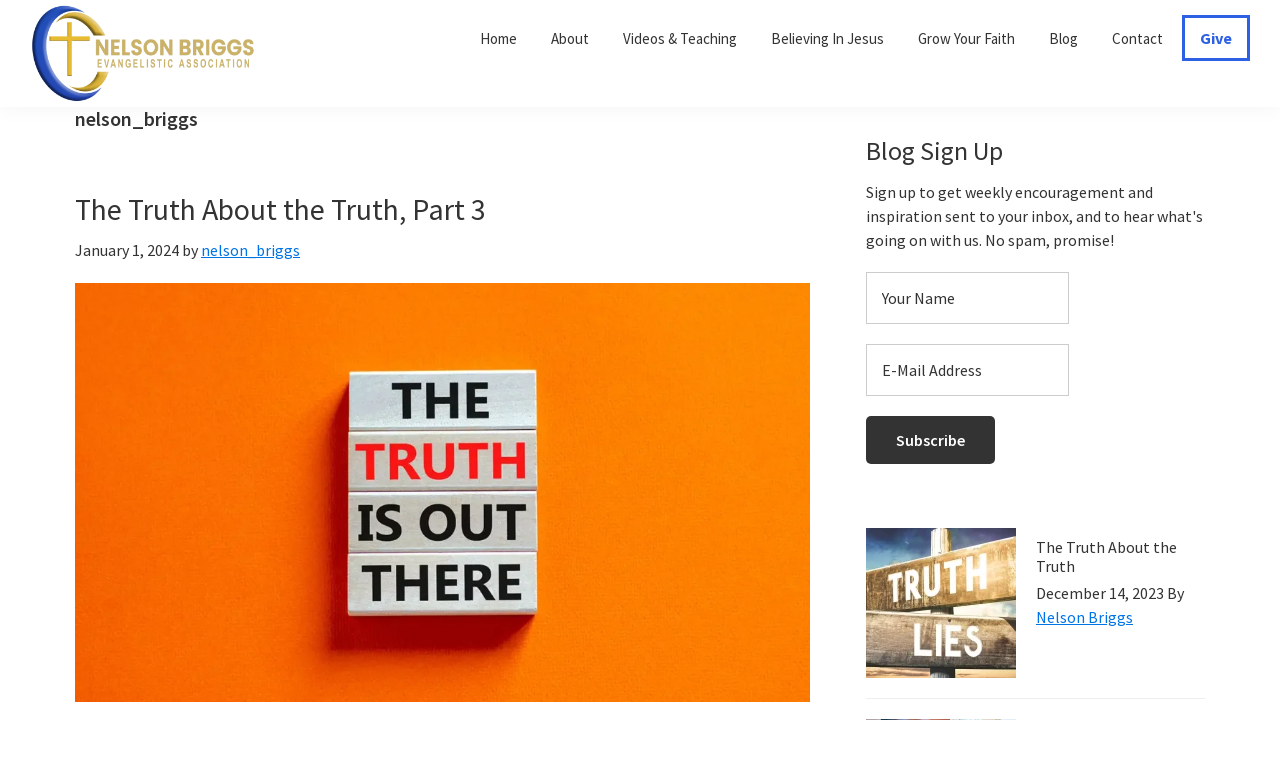

--- FILE ---
content_type: text/html; charset=UTF-8
request_url: https://nelsonbriggs.com/author/nelson_briggs/
body_size: 16856
content:
<!DOCTYPE html>
<html lang="en-US">
<head >
<meta charset="UTF-8" />
<meta name="viewport" content="width=device-width, initial-scale=1" />
<meta name='robots' content='index, follow, max-image-preview:large, max-snippet:-1, max-video-preview:-1' />
	<style>img:is([sizes="auto" i], [sizes^="auto," i]) { contain-intrinsic-size: 3000px 1500px }</style>
	
	<!-- This site is optimized with the Yoast SEO Premium plugin v26.7 (Yoast SEO v26.8) - https://yoast.com/product/yoast-seo-premium-wordpress/ -->
	<title>nelson_briggs, Author at Nelson Briggs Evangelistic Association</title>
	<link rel="canonical" href="https://nelsonbriggs.com/author/nelson_briggs/" />
	<meta property="og:locale" content="en_US" />
	<meta property="og:type" content="profile" />
	<meta property="og:title" content="nelson_briggs" />
	<meta property="og:url" content="https://nelsonbriggs.com/author/nelson_briggs/" />
	<meta property="og:site_name" content="Nelson Briggs Evangelistic Association" />
	<meta property="og:image" content="https://secure.gravatar.com/avatar/64be374913841e80d6fe0c8df96ab3a42d8215242a8aeecbfc9e89e29df7bc3a?s=500&d=mm&r=g" />
	<meta name="twitter:card" content="summary_large_image" />
	<meta name="twitter:site" content="@nelsonbriggsnow" />
	<script type="application/ld+json" class="yoast-schema-graph">{"@context":"https://schema.org","@graph":[{"@type":"ProfilePage","@id":"https://nelsonbriggs.com/author/nelson_briggs/","url":"https://nelsonbriggs.com/author/nelson_briggs/","name":"nelson_briggs, Author at Nelson Briggs Evangelistic Association","isPartOf":{"@id":"https://nelsonbriggs.com/#website"},"primaryImageOfPage":{"@id":"https://nelsonbriggs.com/author/nelson_briggs/#primaryimage"},"image":{"@id":"https://nelsonbriggs.com/author/nelson_briggs/#primaryimage"},"thumbnailUrl":"https://nelsonbriggs.com/wp-content/uploads/2024/01/nelson-briggs-ministries-the-truth-about-the-truth-part-3.webp","breadcrumb":{"@id":"https://nelsonbriggs.com/author/nelson_briggs/#breadcrumb"},"inLanguage":"en-US","potentialAction":[{"@type":"ReadAction","target":["https://nelsonbriggs.com/author/nelson_briggs/"]}]},{"@type":"ImageObject","inLanguage":"en-US","@id":"https://nelsonbriggs.com/author/nelson_briggs/#primaryimage","url":"https://nelsonbriggs.com/wp-content/uploads/2024/01/nelson-briggs-ministries-the-truth-about-the-truth-part-3.webp","contentUrl":"https://nelsonbriggs.com/wp-content/uploads/2024/01/nelson-briggs-ministries-the-truth-about-the-truth-part-3.webp","width":1400,"height":800,"caption":"Nelson Briggs Ministries Blog Post, talking about how the truth will set you free, at nelsonbriggs.com/the-truth-about-the-truth-part-3"},{"@type":"BreadcrumbList","@id":"https://nelsonbriggs.com/author/nelson_briggs/#breadcrumb","itemListElement":[{"@type":"ListItem","position":1,"name":"Home","item":"https://nelsonbriggs.com/"},{"@type":"ListItem","position":2,"name":"Archives for nelson_briggs"}]},{"@type":"WebSite","@id":"https://nelsonbriggs.com/#website","url":"https://nelsonbriggs.com/","name":"Nelson Briggs Evangelistic Association","description":"Lives Transformed by Jesus Christ","publisher":{"@id":"https://nelsonbriggs.com/#organization"},"potentialAction":[{"@type":"SearchAction","target":{"@type":"EntryPoint","urlTemplate":"https://nelsonbriggs.com/?s={search_term_string}"},"query-input":{"@type":"PropertyValueSpecification","valueRequired":true,"valueName":"search_term_string"}}],"inLanguage":"en-US"},{"@type":"Organization","@id":"https://nelsonbriggs.com/#organization","name":"Nelson Briggs Evangelistic Association","url":"https://nelsonbriggs.com/","logo":{"@type":"ImageObject","inLanguage":"en-US","@id":"https://nelsonbriggs.com/#/schema/logo/image/","url":"https://nelsonbriggs.com/wp-content/uploads/2024/08/Nelson-Briggs-Evangelistic-Association-scaled.webp","contentUrl":"https://nelsonbriggs.com/wp-content/uploads/2024/08/Nelson-Briggs-Evangelistic-Association-scaled.webp","width":2560,"height":1102,"caption":"Nelson Briggs Evangelistic Association"},"image":{"@id":"https://nelsonbriggs.com/#/schema/logo/image/"},"sameAs":["https://www.facebook.com/NelsonBriggsMinistries/","https://x.com/nelsonbriggsnow","https://www.youtube.com/user/nelsonbriggs"]},{"@type":"Person","@id":"https://nelsonbriggs.com/#/schema/person/f44caa9a822440974053ed346a595dcc","name":"nelson_briggs","mainEntityOfPage":{"@id":"https://nelsonbriggs.com/author/nelson_briggs/"}}]}</script>
	<!-- / Yoast SEO Premium plugin. -->


<link rel='dns-prefetch' href='//fonts.googleapis.com' />
<link href='https://fonts.gstatic.com' crossorigin rel='preconnect' />
<link rel="alternate" type="application/rss+xml" title="Nelson Briggs Evangelistic Association &raquo; Feed" href="https://nelsonbriggs.com/feed/" />
<link rel="alternate" type="application/rss+xml" title="Nelson Briggs Evangelistic Association &raquo; Comments Feed" href="https://nelsonbriggs.com/comments/feed/" />
<link rel="alternate" type="application/rss+xml" title="Nelson Briggs Evangelistic Association &raquo; Posts by nelson_briggs Feed" href="https://nelsonbriggs.com/author/nelson_briggs/feed/" />
<script>
window._wpemojiSettings = {"baseUrl":"https:\/\/s.w.org\/images\/core\/emoji\/16.0.1\/72x72\/","ext":".png","svgUrl":"https:\/\/s.w.org\/images\/core\/emoji\/16.0.1\/svg\/","svgExt":".svg","source":{"concatemoji":"https:\/\/nelsonbriggs.com\/wp-includes\/js\/wp-emoji-release.min.js?ver=6.8.3"}};
/*! This file is auto-generated */
!function(s,n){var o,i,e;function c(e){try{var t={supportTests:e,timestamp:(new Date).valueOf()};sessionStorage.setItem(o,JSON.stringify(t))}catch(e){}}function p(e,t,n){e.clearRect(0,0,e.canvas.width,e.canvas.height),e.fillText(t,0,0);var t=new Uint32Array(e.getImageData(0,0,e.canvas.width,e.canvas.height).data),a=(e.clearRect(0,0,e.canvas.width,e.canvas.height),e.fillText(n,0,0),new Uint32Array(e.getImageData(0,0,e.canvas.width,e.canvas.height).data));return t.every(function(e,t){return e===a[t]})}function u(e,t){e.clearRect(0,0,e.canvas.width,e.canvas.height),e.fillText(t,0,0);for(var n=e.getImageData(16,16,1,1),a=0;a<n.data.length;a++)if(0!==n.data[a])return!1;return!0}function f(e,t,n,a){switch(t){case"flag":return n(e,"\ud83c\udff3\ufe0f\u200d\u26a7\ufe0f","\ud83c\udff3\ufe0f\u200b\u26a7\ufe0f")?!1:!n(e,"\ud83c\udde8\ud83c\uddf6","\ud83c\udde8\u200b\ud83c\uddf6")&&!n(e,"\ud83c\udff4\udb40\udc67\udb40\udc62\udb40\udc65\udb40\udc6e\udb40\udc67\udb40\udc7f","\ud83c\udff4\u200b\udb40\udc67\u200b\udb40\udc62\u200b\udb40\udc65\u200b\udb40\udc6e\u200b\udb40\udc67\u200b\udb40\udc7f");case"emoji":return!a(e,"\ud83e\udedf")}return!1}function g(e,t,n,a){var r="undefined"!=typeof WorkerGlobalScope&&self instanceof WorkerGlobalScope?new OffscreenCanvas(300,150):s.createElement("canvas"),o=r.getContext("2d",{willReadFrequently:!0}),i=(o.textBaseline="top",o.font="600 32px Arial",{});return e.forEach(function(e){i[e]=t(o,e,n,a)}),i}function t(e){var t=s.createElement("script");t.src=e,t.defer=!0,s.head.appendChild(t)}"undefined"!=typeof Promise&&(o="wpEmojiSettingsSupports",i=["flag","emoji"],n.supports={everything:!0,everythingExceptFlag:!0},e=new Promise(function(e){s.addEventListener("DOMContentLoaded",e,{once:!0})}),new Promise(function(t){var n=function(){try{var e=JSON.parse(sessionStorage.getItem(o));if("object"==typeof e&&"number"==typeof e.timestamp&&(new Date).valueOf()<e.timestamp+604800&&"object"==typeof e.supportTests)return e.supportTests}catch(e){}return null}();if(!n){if("undefined"!=typeof Worker&&"undefined"!=typeof OffscreenCanvas&&"undefined"!=typeof URL&&URL.createObjectURL&&"undefined"!=typeof Blob)try{var e="postMessage("+g.toString()+"("+[JSON.stringify(i),f.toString(),p.toString(),u.toString()].join(",")+"));",a=new Blob([e],{type:"text/javascript"}),r=new Worker(URL.createObjectURL(a),{name:"wpTestEmojiSupports"});return void(r.onmessage=function(e){c(n=e.data),r.terminate(),t(n)})}catch(e){}c(n=g(i,f,p,u))}t(n)}).then(function(e){for(var t in e)n.supports[t]=e[t],n.supports.everything=n.supports.everything&&n.supports[t],"flag"!==t&&(n.supports.everythingExceptFlag=n.supports.everythingExceptFlag&&n.supports[t]);n.supports.everythingExceptFlag=n.supports.everythingExceptFlag&&!n.supports.flag,n.DOMReady=!1,n.readyCallback=function(){n.DOMReady=!0}}).then(function(){return e}).then(function(){var e;n.supports.everything||(n.readyCallback(),(e=n.source||{}).concatemoji?t(e.concatemoji):e.wpemoji&&e.twemoji&&(t(e.twemoji),t(e.wpemoji)))}))}((window,document),window._wpemojiSettings);
</script>
<link rel='stylesheet' id='genesis-blocks-style-css-css' href='https://nelsonbriggs.com/wp-content/plugins/genesis-page-builder/vendor/genesis/blocks/dist/style-blocks.build.css?ver=1684517591' media='all' />
<link rel='stylesheet' id='genesis-sample-css' href='https://nelsonbriggs.com/wp-content/themes/genesis-sample/style.css?ver=3.4.2' media='all' />
<style id='genesis-sample-inline-css'>

		.wp-custom-logo .site-container .custom-logo-link {
			aspect-ratio: 225/96.85546875;
		}
		
		.wp-custom-logo .site-container .title-area {
			max-width: 225px;
		}
		
</style>
<style id='wp-emoji-styles-inline-css'>

	img.wp-smiley, img.emoji {
		display: inline !important;
		border: none !important;
		box-shadow: none !important;
		height: 1em !important;
		width: 1em !important;
		margin: 0 0.07em !important;
		vertical-align: -0.1em !important;
		background: none !important;
		padding: 0 !important;
	}
</style>
<link rel='stylesheet' id='wp-block-library-css' href='https://nelsonbriggs.com/wp-includes/css/dist/block-library/style.min.css?ver=6.8.3' media='all' />
<style id='classic-theme-styles-inline-css'>
/*! This file is auto-generated */
.wp-block-button__link{color:#fff;background-color:#32373c;border-radius:9999px;box-shadow:none;text-decoration:none;padding:calc(.667em + 2px) calc(1.333em + 2px);font-size:1.125em}.wp-block-file__button{background:#32373c;color:#fff;text-decoration:none}
</style>
<style id='global-styles-inline-css'>
:root{--wp--preset--aspect-ratio--square: 1;--wp--preset--aspect-ratio--4-3: 4/3;--wp--preset--aspect-ratio--3-4: 3/4;--wp--preset--aspect-ratio--3-2: 3/2;--wp--preset--aspect-ratio--2-3: 2/3;--wp--preset--aspect-ratio--16-9: 16/9;--wp--preset--aspect-ratio--9-16: 9/16;--wp--preset--color--black: #000000;--wp--preset--color--cyan-bluish-gray: #abb8c3;--wp--preset--color--white: #ffffff;--wp--preset--color--pale-pink: #f78da7;--wp--preset--color--vivid-red: #cf2e2e;--wp--preset--color--luminous-vivid-orange: #ff6900;--wp--preset--color--luminous-vivid-amber: #fcb900;--wp--preset--color--light-green-cyan: #7bdcb5;--wp--preset--color--vivid-green-cyan: #00d084;--wp--preset--color--pale-cyan-blue: #8ed1fc;--wp--preset--color--vivid-cyan-blue: #0693e3;--wp--preset--color--vivid-purple: #9b51e0;--wp--preset--color--theme-primary: #0073e5;--wp--preset--color--theme-secondary: #0073e5;--wp--preset--gradient--vivid-cyan-blue-to-vivid-purple: linear-gradient(135deg,rgba(6,147,227,1) 0%,rgb(155,81,224) 100%);--wp--preset--gradient--light-green-cyan-to-vivid-green-cyan: linear-gradient(135deg,rgb(122,220,180) 0%,rgb(0,208,130) 100%);--wp--preset--gradient--luminous-vivid-amber-to-luminous-vivid-orange: linear-gradient(135deg,rgba(252,185,0,1) 0%,rgba(255,105,0,1) 100%);--wp--preset--gradient--luminous-vivid-orange-to-vivid-red: linear-gradient(135deg,rgba(255,105,0,1) 0%,rgb(207,46,46) 100%);--wp--preset--gradient--very-light-gray-to-cyan-bluish-gray: linear-gradient(135deg,rgb(238,238,238) 0%,rgb(169,184,195) 100%);--wp--preset--gradient--cool-to-warm-spectrum: linear-gradient(135deg,rgb(74,234,220) 0%,rgb(151,120,209) 20%,rgb(207,42,186) 40%,rgb(238,44,130) 60%,rgb(251,105,98) 80%,rgb(254,248,76) 100%);--wp--preset--gradient--blush-light-purple: linear-gradient(135deg,rgb(255,206,236) 0%,rgb(152,150,240) 100%);--wp--preset--gradient--blush-bordeaux: linear-gradient(135deg,rgb(254,205,165) 0%,rgb(254,45,45) 50%,rgb(107,0,62) 100%);--wp--preset--gradient--luminous-dusk: linear-gradient(135deg,rgb(255,203,112) 0%,rgb(199,81,192) 50%,rgb(65,88,208) 100%);--wp--preset--gradient--pale-ocean: linear-gradient(135deg,rgb(255,245,203) 0%,rgb(182,227,212) 50%,rgb(51,167,181) 100%);--wp--preset--gradient--electric-grass: linear-gradient(135deg,rgb(202,248,128) 0%,rgb(113,206,126) 100%);--wp--preset--gradient--midnight: linear-gradient(135deg,rgb(2,3,129) 0%,rgb(40,116,252) 100%);--wp--preset--font-size--small: 12px;--wp--preset--font-size--medium: 20px;--wp--preset--font-size--large: 20px;--wp--preset--font-size--x-large: 42px;--wp--preset--font-size--normal: 18px;--wp--preset--font-size--larger: 24px;--wp--preset--spacing--20: 0.44rem;--wp--preset--spacing--30: 0.67rem;--wp--preset--spacing--40: 1rem;--wp--preset--spacing--50: 1.5rem;--wp--preset--spacing--60: 2.25rem;--wp--preset--spacing--70: 3.38rem;--wp--preset--spacing--80: 5.06rem;--wp--preset--shadow--natural: 6px 6px 9px rgba(0, 0, 0, 0.2);--wp--preset--shadow--deep: 12px 12px 50px rgba(0, 0, 0, 0.4);--wp--preset--shadow--sharp: 6px 6px 0px rgba(0, 0, 0, 0.2);--wp--preset--shadow--outlined: 6px 6px 0px -3px rgba(255, 255, 255, 1), 6px 6px rgba(0, 0, 0, 1);--wp--preset--shadow--crisp: 6px 6px 0px rgba(0, 0, 0, 1);}:where(.is-layout-flex){gap: 0.5em;}:where(.is-layout-grid){gap: 0.5em;}body .is-layout-flex{display: flex;}.is-layout-flex{flex-wrap: wrap;align-items: center;}.is-layout-flex > :is(*, div){margin: 0;}body .is-layout-grid{display: grid;}.is-layout-grid > :is(*, div){margin: 0;}:where(.wp-block-columns.is-layout-flex){gap: 2em;}:where(.wp-block-columns.is-layout-grid){gap: 2em;}:where(.wp-block-post-template.is-layout-flex){gap: 1.25em;}:where(.wp-block-post-template.is-layout-grid){gap: 1.25em;}.has-black-color{color: var(--wp--preset--color--black) !important;}.has-cyan-bluish-gray-color{color: var(--wp--preset--color--cyan-bluish-gray) !important;}.has-white-color{color: var(--wp--preset--color--white) !important;}.has-pale-pink-color{color: var(--wp--preset--color--pale-pink) !important;}.has-vivid-red-color{color: var(--wp--preset--color--vivid-red) !important;}.has-luminous-vivid-orange-color{color: var(--wp--preset--color--luminous-vivid-orange) !important;}.has-luminous-vivid-amber-color{color: var(--wp--preset--color--luminous-vivid-amber) !important;}.has-light-green-cyan-color{color: var(--wp--preset--color--light-green-cyan) !important;}.has-vivid-green-cyan-color{color: var(--wp--preset--color--vivid-green-cyan) !important;}.has-pale-cyan-blue-color{color: var(--wp--preset--color--pale-cyan-blue) !important;}.has-vivid-cyan-blue-color{color: var(--wp--preset--color--vivid-cyan-blue) !important;}.has-vivid-purple-color{color: var(--wp--preset--color--vivid-purple) !important;}.has-black-background-color{background-color: var(--wp--preset--color--black) !important;}.has-cyan-bluish-gray-background-color{background-color: var(--wp--preset--color--cyan-bluish-gray) !important;}.has-white-background-color{background-color: var(--wp--preset--color--white) !important;}.has-pale-pink-background-color{background-color: var(--wp--preset--color--pale-pink) !important;}.has-vivid-red-background-color{background-color: var(--wp--preset--color--vivid-red) !important;}.has-luminous-vivid-orange-background-color{background-color: var(--wp--preset--color--luminous-vivid-orange) !important;}.has-luminous-vivid-amber-background-color{background-color: var(--wp--preset--color--luminous-vivid-amber) !important;}.has-light-green-cyan-background-color{background-color: var(--wp--preset--color--light-green-cyan) !important;}.has-vivid-green-cyan-background-color{background-color: var(--wp--preset--color--vivid-green-cyan) !important;}.has-pale-cyan-blue-background-color{background-color: var(--wp--preset--color--pale-cyan-blue) !important;}.has-vivid-cyan-blue-background-color{background-color: var(--wp--preset--color--vivid-cyan-blue) !important;}.has-vivid-purple-background-color{background-color: var(--wp--preset--color--vivid-purple) !important;}.has-black-border-color{border-color: var(--wp--preset--color--black) !important;}.has-cyan-bluish-gray-border-color{border-color: var(--wp--preset--color--cyan-bluish-gray) !important;}.has-white-border-color{border-color: var(--wp--preset--color--white) !important;}.has-pale-pink-border-color{border-color: var(--wp--preset--color--pale-pink) !important;}.has-vivid-red-border-color{border-color: var(--wp--preset--color--vivid-red) !important;}.has-luminous-vivid-orange-border-color{border-color: var(--wp--preset--color--luminous-vivid-orange) !important;}.has-luminous-vivid-amber-border-color{border-color: var(--wp--preset--color--luminous-vivid-amber) !important;}.has-light-green-cyan-border-color{border-color: var(--wp--preset--color--light-green-cyan) !important;}.has-vivid-green-cyan-border-color{border-color: var(--wp--preset--color--vivid-green-cyan) !important;}.has-pale-cyan-blue-border-color{border-color: var(--wp--preset--color--pale-cyan-blue) !important;}.has-vivid-cyan-blue-border-color{border-color: var(--wp--preset--color--vivid-cyan-blue) !important;}.has-vivid-purple-border-color{border-color: var(--wp--preset--color--vivid-purple) !important;}.has-vivid-cyan-blue-to-vivid-purple-gradient-background{background: var(--wp--preset--gradient--vivid-cyan-blue-to-vivid-purple) !important;}.has-light-green-cyan-to-vivid-green-cyan-gradient-background{background: var(--wp--preset--gradient--light-green-cyan-to-vivid-green-cyan) !important;}.has-luminous-vivid-amber-to-luminous-vivid-orange-gradient-background{background: var(--wp--preset--gradient--luminous-vivid-amber-to-luminous-vivid-orange) !important;}.has-luminous-vivid-orange-to-vivid-red-gradient-background{background: var(--wp--preset--gradient--luminous-vivid-orange-to-vivid-red) !important;}.has-very-light-gray-to-cyan-bluish-gray-gradient-background{background: var(--wp--preset--gradient--very-light-gray-to-cyan-bluish-gray) !important;}.has-cool-to-warm-spectrum-gradient-background{background: var(--wp--preset--gradient--cool-to-warm-spectrum) !important;}.has-blush-light-purple-gradient-background{background: var(--wp--preset--gradient--blush-light-purple) !important;}.has-blush-bordeaux-gradient-background{background: var(--wp--preset--gradient--blush-bordeaux) !important;}.has-luminous-dusk-gradient-background{background: var(--wp--preset--gradient--luminous-dusk) !important;}.has-pale-ocean-gradient-background{background: var(--wp--preset--gradient--pale-ocean) !important;}.has-electric-grass-gradient-background{background: var(--wp--preset--gradient--electric-grass) !important;}.has-midnight-gradient-background{background: var(--wp--preset--gradient--midnight) !important;}.has-small-font-size{font-size: var(--wp--preset--font-size--small) !important;}.has-medium-font-size{font-size: var(--wp--preset--font-size--medium) !important;}.has-large-font-size{font-size: var(--wp--preset--font-size--large) !important;}.has-x-large-font-size{font-size: var(--wp--preset--font-size--x-large) !important;}
:where(.wp-block-post-template.is-layout-flex){gap: 1.25em;}:where(.wp-block-post-template.is-layout-grid){gap: 1.25em;}
:where(.wp-block-columns.is-layout-flex){gap: 2em;}:where(.wp-block-columns.is-layout-grid){gap: 2em;}
:root :where(.wp-block-pullquote){font-size: 1.5em;line-height: 1.6;}
</style>
<link rel='stylesheet' id='genesis-page-builder-frontend-styles-css' href='https://nelsonbriggs.com/wp-content/plugins/genesis-page-builder/build/style-blocks.css?ver=1684517591' media='all' />
<link rel='stylesheet' id='wp-components-css' href='https://nelsonbriggs.com/wp-includes/css/dist/components/style.min.css?ver=6.8.3' media='all' />
<link rel='stylesheet' id='godaddy-styles-css' href='https://nelsonbriggs.com/wp-content/mu-plugins/vendor/wpex/godaddy-launch/includes/Dependencies/GoDaddy/Styles/build/latest.css?ver=2.0.2' media='all' />
<link rel='stylesheet' id='genesis-sample-fonts-css' href='https://fonts.googleapis.com/css?family=Source+Sans+Pro:400,400i,600,700&#038;display=swap' media='all' />
<link rel='stylesheet' id='dashicons-css' href='https://nelsonbriggs.com/wp-includes/css/dashicons.min.css?ver=6.8.3' media='all' />
<link rel='stylesheet' id='genesis-sample-gutenberg-css' href='https://nelsonbriggs.com/wp-content/themes/genesis-sample/lib/gutenberg/front-end.css?ver=3.4.2' media='all' />
<style id='genesis-sample-gutenberg-inline-css'>
.gb-block-post-grid .gb-post-grid-items h2 a:hover {
	color: #0073e5;
}

.site-container .wp-block-button .wp-block-button__link {
	background-color: #0073e5;
}

.wp-block-button .wp-block-button__link:not(.has-background),
.wp-block-button .wp-block-button__link:not(.has-background):focus,
.wp-block-button .wp-block-button__link:not(.has-background):hover {
	color: #ffffff;
}

.site-container .wp-block-button.is-style-outline .wp-block-button__link {
	color: #0073e5;
}

.site-container .wp-block-button.is-style-outline .wp-block-button__link:focus,
.site-container .wp-block-button.is-style-outline .wp-block-button__link:hover {
	color: #2396ff;
}		.site-container .has-small-font-size {
			font-size: 12px;
		}		.site-container .has-normal-font-size {
			font-size: 18px;
		}		.site-container .has-large-font-size {
			font-size: 20px;
		}		.site-container .has-larger-font-size {
			font-size: 24px;
		}		.site-container .has-theme-primary-color,
		.site-container .wp-block-button .wp-block-button__link.has-theme-primary-color,
		.site-container .wp-block-button.is-style-outline .wp-block-button__link.has-theme-primary-color {
			color: #0073e5;
		}

		.site-container .has-theme-primary-background-color,
		.site-container .wp-block-button .wp-block-button__link.has-theme-primary-background-color,
		.site-container .wp-block-pullquote.is-style-solid-color.has-theme-primary-background-color {
			background-color: #0073e5;
		}		.site-container .has-theme-secondary-color,
		.site-container .wp-block-button .wp-block-button__link.has-theme-secondary-color,
		.site-container .wp-block-button.is-style-outline .wp-block-button__link.has-theme-secondary-color {
			color: #0073e5;
		}

		.site-container .has-theme-secondary-background-color,
		.site-container .wp-block-button .wp-block-button__link.has-theme-secondary-background-color,
		.site-container .wp-block-pullquote.is-style-solid-color.has-theme-secondary-background-color {
			background-color: #0073e5;
		}
</style>
<script src="https://nelsonbriggs.com/wp-includes/js/jquery/jquery.min.js?ver=3.7.1" id="jquery-core-js"></script>
<script src="https://nelsonbriggs.com/wp-includes/js/jquery/jquery-migrate.min.js?ver=3.4.1" id="jquery-migrate-js"></script>
<link rel="https://api.w.org/" href="https://nelsonbriggs.com/wp-json/" /><link rel="alternate" title="JSON" type="application/json" href="https://nelsonbriggs.com/wp-json/wp/v2/users/2" /><link rel="EditURI" type="application/rsd+xml" title="RSD" href="https://nelsonbriggs.com/xmlrpc.php?rsd" />
<meta name="generator" content="WordPress 6.8.3" />
<link rel="pingback" href="https://nelsonbriggs.com/xmlrpc.php" />
<meta name="google-site-verification" content="vjSBe08kXt1QfJCfXH5ZHLIvtZbkJyWW32alpwmVsdI" />
<meta name="msvalidate.01" content="DA1241B50EADA24DC861436F6C4B8D17" /><link rel="icon" href="https://nelsonbriggs.com/wp-content/uploads/2025/07/Nelson-Briggs-Evangelistic-Associaton-75x75.png" sizes="32x32" />
<link rel="icon" href="https://nelsonbriggs.com/wp-content/uploads/2025/07/Nelson-Briggs-Evangelistic-Associaton-300x300.png" sizes="192x192" />
<link rel="apple-touch-icon" href="https://nelsonbriggs.com/wp-content/uploads/2025/07/Nelson-Briggs-Evangelistic-Associaton-300x300.png" />
<meta name="msapplication-TileImage" content="https://nelsonbriggs.com/wp-content/uploads/2025/07/Nelson-Briggs-Evangelistic-Associaton-300x300.png" />
		<style id="wp-custom-css">
			.video-responsive{
    overflow:hidden;
    padding-bottom:56.25%;
    position:relative;
    height:0;
}
.video-responsive iframe{
    left:0;
    top:0;
    height:100%;
    width:100%;
    position:absolute;
}
.site-inner {
    padding: 0px 5px 0;
}

#menu-item-2698 a {
    font-weight: bold;
		font-size: .9em;
		color: #2d60e3;
		text-align: center;
		border-style: solid;
}
		</style>
		</head>
<body class="archive author author-nelson_briggs author-2 wp-custom-logo wp-embed-responsive wp-theme-genesis wp-child-theme-genesis-sample header-full-width content-sidebar genesis-breadcrumbs-hidden genesis-footer-widgets-hidden no-js">	<script>
	//<![CDATA[
	(function(){
		var c = document.body.classList;
		c.remove( 'no-js' );
		c.add( 'js' );
	})();
	//]]>
	</script>
	<div class="site-container"><ul class="genesis-skip-link"><li><a href="#genesis-nav-primary" class="screen-reader-shortcut"> Skip to primary navigation</a></li><li><a href="#genesis-content" class="screen-reader-shortcut"> Skip to main content</a></li><li><a href="#genesis-sidebar-primary" class="screen-reader-shortcut"> Skip to primary sidebar</a></li></ul><header class="site-header"><div class="wrap"><div class="title-area"><a href="https://nelsonbriggs.com/" class="custom-logo-link" rel="home"><img width="2560" height="1102" src="https://nelsonbriggs.com/wp-content/uploads/2024/08/Nelson-Briggs-Evangelistic-Association-scaled.webp" class="custom-logo" alt="Doctor Nelson Briggs at Nelson Briggs Evangelistic Association visit us at https://nelsonbriggs.com" decoding="async" fetchpriority="high" srcset="https://nelsonbriggs.com/wp-content/uploads/2024/08/Nelson-Briggs-Evangelistic-Association-scaled.webp 2560w, https://nelsonbriggs.com/wp-content/uploads/2024/08/Nelson-Briggs-Evangelistic-Association-300x129.webp 300w, https://nelsonbriggs.com/wp-content/uploads/2024/08/Nelson-Briggs-Evangelistic-Association-1024x441.webp 1024w, https://nelsonbriggs.com/wp-content/uploads/2024/08/Nelson-Briggs-Evangelistic-Association-768x331.webp 768w, https://nelsonbriggs.com/wp-content/uploads/2024/08/Nelson-Briggs-Evangelistic-Association-1536x661.webp 1536w, https://nelsonbriggs.com/wp-content/uploads/2024/08/Nelson-Briggs-Evangelistic-Association-2048x882.webp 2048w" sizes="(max-width: 2560px) 100vw, 2560px" /></a><p class="site-title">Nelson Briggs Evangelistic Association</p><p class="site-description">Lives Transformed by Jesus Christ</p></div><nav class="nav-primary" aria-label="Main" id="genesis-nav-primary"><div class="wrap"><ul id="menu-main-navigation" class="menu genesis-nav-menu menu-primary js-superfish"><li id="menu-item-2692" class="menu-item menu-item-type-post_type menu-item-object-page menu-item-home menu-item-2692"><a href="https://nelsonbriggs.com/"><span >Home</span></a></li>
<li id="menu-item-2693" class="menu-item menu-item-type-post_type menu-item-object-page menu-item-2693"><a href="https://nelsonbriggs.com/about/"><span >About</span></a></li>
<li id="menu-item-2694" class="menu-item menu-item-type-post_type menu-item-object-page menu-item-2694"><a href="https://nelsonbriggs.com/videos-and-teaching/"><span >Videos &#038; Teaching</span></a></li>
<li id="menu-item-2695" class="menu-item menu-item-type-post_type menu-item-object-page menu-item-2695"><a href="https://nelsonbriggs.com/jesus/"><span >Believing In Jesus</span></a></li>
<li id="menu-item-2703" class="menu-item menu-item-type-post_type menu-item-object-page menu-item-2703"><a href="https://nelsonbriggs.com/about/grow-your-faith/"><span >Grow Your Faith</span></a></li>
<li id="menu-item-2697" class="menu-item menu-item-type-post_type menu-item-object-page menu-item-2697"><a href="https://nelsonbriggs.com/blog/"><span >Blog</span></a></li>
<li id="menu-item-2696" class="menu-item menu-item-type-post_type menu-item-object-page menu-item-2696"><a href="https://nelsonbriggs.com/contact-us/"><span >Contact</span></a></li>
<li id="menu-item-2698" class="menu-item menu-item-type-post_type menu-item-object-page menu-item-2698"><a href="https://nelsonbriggs.com/support-this-ministry/"><span >Give</span></a></li>
</ul></div></nav></div></header><div class="site-inner"><div class="content-sidebar-wrap"><main class="content" id="genesis-content"><div class="archive-description author-archive-description author-description"><h1 class="archive-title">nelson_briggs</h1></div><article class="post-3039 post type-post status-publish format-standard has-post-thumbnail category-knowing-the-truth entry" aria-label="The Truth About the Truth, Part 3"><header class="entry-header"><h2 class="entry-title"><a class="entry-title-link" rel="bookmark" href="https://nelsonbriggs.com/the-truth-about-the-truth-part-3/">The Truth About the Truth, Part 3</a></h2>
<p class="entry-meta"><time class="entry-time">January 1, 2024</time> by <span class="entry-author"><a href="https://nelsonbriggs.com/author/nelson_briggs/" class="entry-author-link" rel="author"><span class="entry-author-name">nelson_briggs</span></a></span>  </p></header><div class="entry-content">
<figure class="wp-block-image size-large"><img decoding="async" width="1024" height="585" src="https://nelsonbriggs.com/wp-content/uploads/2024/01/nelson-briggs-ministries-the-truth-about-the-truth-part-3-1024x585.webp" alt="Nelson Briggs Ministries Blog Post, talking about how the truth will set you free, at nelsonbriggs.com/the-truth-about-the-truth-part-3" class="wp-image-3124" srcset="https://nelsonbriggs.com/wp-content/uploads/2024/01/nelson-briggs-ministries-the-truth-about-the-truth-part-3-1024x585.webp 1024w, https://nelsonbriggs.com/wp-content/uploads/2024/01/nelson-briggs-ministries-the-truth-about-the-truth-part-3-300x171.webp 300w, https://nelsonbriggs.com/wp-content/uploads/2024/01/nelson-briggs-ministries-the-truth-about-the-truth-part-3-768x439.webp 768w, https://nelsonbriggs.com/wp-content/uploads/2024/01/nelson-briggs-ministries-the-truth-about-the-truth-part-3.webp 1400w" sizes="(max-width: 1024px) 100vw, 1024px" /></figure>



<p>Knowing the truth is more than just knowing facts and data. It is true that knowing accurate information about a variety of subjects that impact our lives can be a good thing. But the kind of truth that will set you free goes deeper. When Jesus said <strong>“. . . the truth will set you free”</strong> He was telling us that believing in Him and following Him at a deeper level will positively impact our lives at the core.</p>



<h2 class="wp-block-heading" id="h-the-truth-and-believing-in-jesus"><strong>The Truth and Believing in Jesus&#8230;</strong></h2>



<p>Believing in Jesus means to believe in who Jesus is, what Jesus did, what Jesus is currently doing, and what Jesus is going to do. We looked at the first three of these in the previous post, if you missed it you can check it out <a href="https://nelsonbriggs.com/the-truth-about-the-truth-part-2/">here</a>. We have yet to fully address faithfully following Jesus, which is what we will talk about in the next blog post. Today we are looking at what Jesus will do in the future…</p>



<ul class="wp-block-list">
<li><strong>Question:</strong> What will Jesus do in the future?</li>



<li><strong>Answer:</strong> The Bible is clear that Jesus will return one day in great power and glory as the &#8220;Son of Man&#8221; and the &#8220;King of kings and Lord of lords.&#8221; This is end-times stuff, check out some of what the Bible says about this:</li>
</ul>



<blockquote class="wp-block-quote is-layout-flow wp-block-quote-is-layout-flow">
<p class="has-text-align-left"><strong>“There will be signs in the sun and moon and stars, and on the earth distress among nations, in perplexity at the roaring of the sea and the waves, people fainting from fear and the expectation of the things that are coming upon the world; for the powers of the heavens will be shaken. And then they will see the Son of Man coming in a cloud with power and great glory. But when these things begin to take place, straighten up and lift up your heads, because your redemption is drawing near.”</strong></p>
<cite>Luke 21:25-28</cite></blockquote>



<p>In these verses of Scripture in the book of Luke, Jesus is clearly pointing to a time when He is coming back. So, what will Jesus do in the future? For one thing, He will return here to earth in the future.</p>



<h2 class="wp-block-heading" id="h-the-truth-about-the-second-coming-of-christ"><strong>The Truth About the Second Coming of Christ…</strong></h2>



<p>Check out this passage in the Book of Revelation…</p>



<blockquote class="wp-block-quote is-layout-flow wp-block-quote-is-layout-flow">
<p><strong>“And I saw heaven opened, and behold, a white horse, and He who sat on it is called Faithful and True, and in righteousness He judges and wages war. His eyes are a flame of fire, and on His head are many crowns; and He has a name written on Him which no one knows except Himself. He is clothed with a robe dipped in blood, and His name is called The Word of God. And the armies which are in heaven, clothed in fine linen, white and clean, were following Him on white horses. From His mouth comes a sharp sword, so that with it He may strike down the nations, and He will rule them with a rod of iron; and He treads the wine press of the fierce wrath of God, the Almighty. And on His robe and on His thigh He has a name written: “KING OF KINGS, AND LORD OF LORDS.””</strong></p>
<cite>Revelation 19:11-16</cite></blockquote>



<p>This passage of Scripture, for the most part, is self-explanatory. Isn’t it? Jesus is on the white horse, and the angels of heaven are following with Him as He returns.</p>



<p>The second coming of Christ is a reality, even the kind of thing that would make a great movie… Just saying… A “CinemaScore A+ Rated” blockbuster. It would also be a good witness to the truth of God’s Word and what we as humankind can look forward to. God has a plan, and we are in the process of carrying that plan out.</p>



<p>He was here on earth as a human in the beginning of the first century A.D. On that visit, He came to pay the price for the sins of the world. And that is what made it possible for people like you and me to have relationship with God. Of course, the way you activate this in your own life is to:</p>



<ul class="wp-block-list">
<li> Turn to God.</li>



<li>Confess that you have sinned.</li>



<li>Turn from those sins.</li>



<li>And put your faith in Jesus Christ, believing that He paid for the price for those sins.</li>
</ul>



<p>I explain more about how to do this here&#8230;</p>



<div class="wp-block-genesis-blocks-gb-button gb-block-button"><a href="https://nelsonbriggs.com/jesus/" class="gb-button gb-button-shape-rounded gb-button-size-medium" style="color:#ffffff;background-color:#3373dc">Start a Relationship with God</a></div>



<p>The second coming of Christ is going to be very different. He will come forcefully, establish world government, and rule on the throne here on earth for 1,000 years. After this, events lead us into the “great white throne” judgment, then into eternity. I talk more about this in some of my <a href="https://nelsonbriggs.com/videos-and-teaching/">videos</a>.</p>



<h2 class="wp-block-heading" id="h-a-deeper-study-of-the-truth"><strong>A Deeper Study of the Truth&#8230;</strong></h2>



<p>Believing in who Jesus is, what He has done, what He is doing, and what He will do is only part of the way there. It&#8217;s only part of the equation. Merely accepting the facts. You must also faithfully follow Jesus as a priority in your life to really know what He means when He said <strong>“. . . the truth will set you free.”</strong> No one said you have to do this. But Jesus said it is your opportunity do it. And if you do, it will transform your life in a good way.</p>



<p>Join me in the next post as we go deeper into this…</p>



<p>You can also find out more about more <a href="https://nelsonbriggs.com/about/">about this ministry</a> and <a href="https://nelsonbriggs.com/about/grow-your-faith/">grow your faith</a>, subscribe to my <a href="https://www.youtube.com/user/nelsonbriggs" target="_blank" rel="noreferrer noopener">YouTube channel</a>, hit me up on <a href="https://www.facebook.com/NelsonBriggsMinistries/" target="_blank" rel="noreferrer noopener">Facebook</a>, and <a href="https://www.twitter.com/nelsonbriggsnow" target="_blank" rel="noreferrer noopener">Twitter</a>, and join me on <a href="https://www.linkedin.com/in/nelsonbriggs" target="_blank" rel="noreferrer noopener">LinkedIn</a>.</p>



<p class="has-text-align-center has-theme-primary-color has-text-color"><strong><em>Share This:</em></strong></p>


<div class="wp-block-genesis-blocks-gb-sharing gb-block-sharing gb-share-icon-text gb-share-shape-circular gb-share-size-small gb-share-color-social gb-align-center">
			<ul class="gb-share-list"><li>
			<a
				href="javascript:void(0)" onClick="javascript:genesisBlocksShare('http://twitter.com/share?text=The%20Truth%20About%20the%20Truth,%20Part%203&#038;url=https://nelsonbriggs.com/the-truth-about-the-truth-part-3/', 'Share on Twitter', '600', '600')"
				class="gb-share-twitter"
				title="Share on Twitter">
				<svg class="svg-icon" role="img" focusable="false" aria-labelledby="gb-link-twitter-668c3d9a-bd8b-4692-8a4b-558d6f85a363" xmlns="http://www.w3.org/2000/svg" viewBox="0 0 24 24"><title id="gb-link-twitter-668c3d9a-bd8b-4692-8a4b-558d6f85a363">Share on Twitter</title><path fill="#fff" d="M23.953 4.57a10 10 0 01-2.825.775 4.958 4.958 0 002.163-2.723c-.951.555-2.005.959-3.127 1.184a4.92 4.92 0 00-8.384 4.482C7.69 8.095 4.067 6.13 1.64 3.162a4.822 4.822 0 00-.666 2.475c0 1.71.87 3.213 2.188 4.096a4.904 4.904 0 01-2.228-.616v.06a4.923 4.923 0 003.946 4.827 4.996 4.996 0 01-2.212.085 4.936 4.936 0 004.604 3.417 9.867 9.867 0 01-6.102 2.105c-.39 0-.779-.023-1.17-.067a13.995 13.995 0 007.557 2.209c9.053 0 13.998-7.496 13.998-13.985 0-.21 0-.42-.015-.63A9.935 9.935 0 0024 4.59z"></path></svg> <span class="gb-social-text">Share on Twitter</span>
			</a>
		</li><li>
				<a
					href="javascript:void(0)" onClick="javascript:genesisBlocksShare('https://www.facebook.com/sharer/sharer.php?u=https://nelsonbriggs.com/the-truth-about-the-truth-part-3/&#038;title=The%20Truth%20About%20the%20Truth,%20Part%203', 'Share on Facebook', '600', '600')"
					class="gb-share-facebook"
					title="Share on Facebook">
					<svg class="svg-icon" role="img" focusable="false" aria-labelledby="gb-link-facebook-668c3d9a-bd8b-4692-8a4b-558d6f85a363" xmlns="http://www.w3.org/2000/svg" viewBox="0 0 24 24"><title id="gb-link-facebook-668c3d9a-bd8b-4692-8a4b-558d6f85a363">Share on Facebook</title><path fill="#fff" d="M24 12.073c0-6.627-5.373-12-12-12s-12 5.373-12 12c0 5.99 4.388 10.954 10.125 11.854v-8.385H7.078v-3.47h3.047V9.43c0-3.007 1.792-4.669 4.533-4.669 1.312 0 2.686.235 2.686.235v2.953H15.83c-1.491 0-1.956.925-1.956 1.874v2.25h3.328l-.532 3.47h-2.796v8.385C19.612 23.027 24 18.062 24 12.073z"></path></svg> <span class="gb-social-text">Share on Facebook</span>
				</a>
			</li><li>
				<a
					href="javascript:void(0)" onClick="javascript:genesisBlocksShare('https://www.linkedin.com/shareArticle?mini=true&#038;url=https://nelsonbriggs.com/the-truth-about-the-truth-part-3/&#038;title=The%20Truth%20About%20the%20Truth,%20Part%203', 'Share on LinkedIn', '600', '600')"
					class="gb-share-linkedin"
					title="Share on LinkedIn">
					<svg class="svg-icon" role="img" focusable="false" aria-labelledby="gb-link-linkedin-668c3d9a-bd8b-4692-8a4b-558d6f85a363" viewBox="0 0 24 24" xmlns="http://www.w3.org/2000/svg"><title id="gb-link-linkedin-668c3d9a-bd8b-4692-8a4b-558d6f85a363">Share on LinkedIn</title><path fill="#fff" d="M20.447 20.452h-3.554v-5.569c0-1.328-.027-3.037-1.852-3.037-1.853 0-2.136 1.445-2.136 2.939v5.667H9.351V9h3.414v1.561h.046c.477-.9 1.637-1.85 3.37-1.85 3.601 0 4.267 2.37 4.267 5.455v6.286zM5.337 7.433c-1.144 0-2.063-.926-2.063-2.065 0-1.138.92-2.063 2.063-2.063 1.14 0 2.064.925 2.064 2.063 0 1.139-.925 2.065-2.064 2.065zm1.782 13.019H3.555V9h3.564v11.452zM22.225 0H1.771C.792 0 0 .774 0 1.729v20.542C0 23.227.792 24 1.771 24h20.451C23.2 24 24 23.227 24 22.271V1.729C24 .774 23.2 0 22.222 0h.003z"></path></svg> <span class="gb-social-text">Share on LinkedIn</span>
				</a>
			</li></ul>
		</div></div><footer class="entry-footer"><p class="entry-meta"><span class="entry-categories">Filed Under: <a href="https://nelsonbriggs.com/category/knowing-the-truth/" rel="category tag">Knowing The Truth</a></span> </p></footer></article><article class="post-3049 post type-post status-publish format-standard has-post-thumbnail category-knowing-the-truth entry" aria-label="The Truth About the Truth, Part 2"><header class="entry-header"><h2 class="entry-title"><a class="entry-title-link" rel="bookmark" href="https://nelsonbriggs.com/the-truth-about-the-truth-part-2/">The Truth About the Truth, Part 2</a></h2>
<p class="entry-meta"><time class="entry-time">December 24, 2023</time> by <span class="entry-author"><a href="https://nelsonbriggs.com/author/nelson_briggs/" class="entry-author-link" rel="author"><span class="entry-author-name">nelson_briggs</span></a></span>  </p></header><div class="entry-content">
<figure class="wp-block-image size-large"><img loading="lazy" decoding="async" width="1024" height="585" src="https://nelsonbriggs.com/wp-content/uploads/2023/12/nelson-briggs-ministries-the-truth-about-the-truth-part-2-1024x585.webp" alt="Nelson Briggs Ministries Blog Post, at nelsonbriggs.com/the-truth-about-the-truth-part-2" class="wp-image-3099" srcset="https://nelsonbriggs.com/wp-content/uploads/2023/12/nelson-briggs-ministries-the-truth-about-the-truth-part-2-1024x585.webp 1024w, https://nelsonbriggs.com/wp-content/uploads/2023/12/nelson-briggs-ministries-the-truth-about-the-truth-part-2-300x171.webp 300w, https://nelsonbriggs.com/wp-content/uploads/2023/12/nelson-briggs-ministries-the-truth-about-the-truth-part-2-768x439.webp 768w, https://nelsonbriggs.com/wp-content/uploads/2023/12/nelson-briggs-ministries-the-truth-about-the-truth-part-2.webp 1400w" sizes="auto, (max-width: 1024px) 100vw, 1024px" /></figure>



<p>Knowing the truth will set you free. And with our understanding of truth being set squarely in the realm of believing in Jesus—from the previous post—it is now time to go deeper into this. We need to define exactly what truth is. When Jesus said <strong>“ . . . the truth will set you free”</strong> He was pointing to something that is more than we expected it to be. We become free to have a better life. Free to know God at a deeper level&#8230; be a happier person, make better decisions, and more&#8230;</p>



<h2 class="wp-block-heading" id="h-what-is-the-truth"><strong>What is The Truth?</strong></h2>



<p>Let&#8217;s take a closer look at our passage of Scripture where Jesus talks about this:</p>



<blockquote class="wp-block-quote is-layout-flow wp-block-quote-is-layout-flow">
<p><strong>“So Jesus was saying to those Jews who had believed Him, “If you continue in My word, then you are truly My disciples; and you will know the truth, and the truth will set you free.””</strong> – John 8:31-32</p>
</blockquote>



<h3 class="wp-block-heading" id="h-what-jesus-wasn-t-talking-about">What Jesus Wasn&#8217;t Talking About&#8230;</h3>



<p>The truth is… Jesus wasn&#8217;t talking about politics, finance, economics, sports, and government programs and policies. He was not addressing the products and services of a particular company, K-12 and college curriculum resources, the real reasons behind the price of a gallon of gas, or the campaign promises of the latest candidates that are running for office. Jesus was obviously pointing to another idea that a lot of people are missing.</p>



<h3 class="wp-block-heading" id="h-why-we-miss-what-jesus-is-saying-about-the-truth">Why We Miss What Jesus is Saying About The Truth&#8230;</h3>



<p>The reason why we miss what He was really saying about the truth is most likely because we are culturally conditioned to understand it a certain way. Face it, we are all influenced to some degree by:</p>



<ul class="wp-block-list">
<li>The preaching of the church where we attend</li>



<li>Which speakers we listen to on the radio and podcasts</li>



<li>Who we watch on TV and YouTube</li>



<li>Our own education and the books we read</li>



<li>Even our own experiences in life can play a part</li>
</ul>



<p>So, what was Jesus saying?</p>



<h2 class="wp-block-heading" id="h-how-we-can-know-the-truth"><strong>How We Can Know the Truth</strong>&#8230;</h2>



<p>In this passage of Scripture, the truth is Jesus is telling us that we need to believe in Him. And make no mistake about it, believing in Jesus is a multifaceted concept. Believing in Jesus first means to believe in who Jesus is, what He has done, what He is currently doing, and what He will do in the future. Let&#8217;s take a closer look at the first three&#8230;</p>



<ul class="wp-block-list">
<li><strong>Question:</strong> Who is Jesus?</li>



<li><strong>Answer:</strong> Jesus is the Son of God. He has existed for all time past, and will always exist through all eternity.</li>



<li><strong>Question:</strong> What did Jesus Do?</li>



<li><strong>Answer:</strong> Jesus stepped out of heaven, came into the world, and was born a human being. Jesus never committed even one sin. He went to the cross and was crucified and died paying the price for the sins of the world, and was buried in a tomb. God raised Him from the dead on the the third day. He is our risen Savior, victorious over sin, death, and the grave.</li>



<li><strong>Question:</strong> What is Jesus currently doing?</li>



<li><strong>Answer:</strong> After God raised Him from the dead on the third day, Jesus spent about 40 days longer here on earth as a testimony of what had happened. He gave us instructions. And then He ascended (went back to) heaven where He is now. He is currently in heaven making constant intercession for all of us who believe in Him through the ages. That means He is supporting us and acting as an advocate in heaven on our behalf. He is thinking about us and helping to guide us and direct us. And Jesus is even praying for us.</li>
</ul>



<p>This gets us part of the way there. We also need to believe in what Jesus is going to do in the future. Join me in the next post as I dive into this deeper, looking at the truth even more&#8230;</p>



<p>In the mean time, learn more about <a href="https://nelsonbriggs.com/jesus/">believing in Jesus</a> and <a href="https://nelsonbriggs.com/about/grow-your-faith/">growing your faith</a>, subscribe to my <a href="https://www.youtube.com/user/nelsonbriggs" target="_blank" rel="noreferrer noopener">YouTube channel</a>, hit me up on <a href="https://www.facebook.com/NelsonBriggsMinistries/" target="_blank" rel="noreferrer noopener">Facebook</a>, <a href="https://www.twitter.com/nelsonbriggsnow" target="_blank" rel="noreferrer noopener">Twitter</a>, and <a href="https://www.linkedin.com/in/nelsonbriggs" target="_blank" rel="noreferrer noopener">LinkedIn</a>, and find more resources <a href="https://nelsonbriggs.com/about/">here</a>.</p>



<p class="has-text-align-center has-theme-primary-color has-text-color"><strong><em>Share This:</em></strong></p>


<div class="wp-block-genesis-blocks-gb-sharing gb-block-sharing gb-share-icon-text gb-share-shape-circular gb-share-size-small gb-share-color-social gb-align-center">
			<ul class="gb-share-list"><li>
			<a
				href="javascript:void(0)" onClick="javascript:genesisBlocksShare('http://twitter.com/share?text=The%20Truth%20About%20the%20Truth,%20Part%202&#038;url=https://nelsonbriggs.com/the-truth-about-the-truth-part-2/', 'Share on Twitter', '600', '600')"
				class="gb-share-twitter"
				title="Share on Twitter">
				<svg class="svg-icon" role="img" focusable="false" aria-labelledby="gb-link-twitter-0d7725e5-17cb-4027-bf55-d449d078e390" xmlns="http://www.w3.org/2000/svg" viewBox="0 0 24 24"><title id="gb-link-twitter-0d7725e5-17cb-4027-bf55-d449d078e390">Share on Twitter</title><path fill="#fff" d="M23.953 4.57a10 10 0 01-2.825.775 4.958 4.958 0 002.163-2.723c-.951.555-2.005.959-3.127 1.184a4.92 4.92 0 00-8.384 4.482C7.69 8.095 4.067 6.13 1.64 3.162a4.822 4.822 0 00-.666 2.475c0 1.71.87 3.213 2.188 4.096a4.904 4.904 0 01-2.228-.616v.06a4.923 4.923 0 003.946 4.827 4.996 4.996 0 01-2.212.085 4.936 4.936 0 004.604 3.417 9.867 9.867 0 01-6.102 2.105c-.39 0-.779-.023-1.17-.067a13.995 13.995 0 007.557 2.209c9.053 0 13.998-7.496 13.998-13.985 0-.21 0-.42-.015-.63A9.935 9.935 0 0024 4.59z"></path></svg> <span class="gb-social-text">Share on Twitter</span>
			</a>
		</li><li>
				<a
					href="javascript:void(0)" onClick="javascript:genesisBlocksShare('https://www.facebook.com/sharer/sharer.php?u=https://nelsonbriggs.com/the-truth-about-the-truth-part-2/&#038;title=The%20Truth%20About%20the%20Truth,%20Part%202', 'Share on Facebook', '600', '600')"
					class="gb-share-facebook"
					title="Share on Facebook">
					<svg class="svg-icon" role="img" focusable="false" aria-labelledby="gb-link-facebook-0d7725e5-17cb-4027-bf55-d449d078e390" xmlns="http://www.w3.org/2000/svg" viewBox="0 0 24 24"><title id="gb-link-facebook-0d7725e5-17cb-4027-bf55-d449d078e390">Share on Facebook</title><path fill="#fff" d="M24 12.073c0-6.627-5.373-12-12-12s-12 5.373-12 12c0 5.99 4.388 10.954 10.125 11.854v-8.385H7.078v-3.47h3.047V9.43c0-3.007 1.792-4.669 4.533-4.669 1.312 0 2.686.235 2.686.235v2.953H15.83c-1.491 0-1.956.925-1.956 1.874v2.25h3.328l-.532 3.47h-2.796v8.385C19.612 23.027 24 18.062 24 12.073z"></path></svg> <span class="gb-social-text">Share on Facebook</span>
				</a>
			</li><li>
				<a
					href="javascript:void(0)" onClick="javascript:genesisBlocksShare('https://www.linkedin.com/shareArticle?mini=true&#038;url=https://nelsonbriggs.com/the-truth-about-the-truth-part-2/&#038;title=The%20Truth%20About%20the%20Truth,%20Part%202', 'Share on LinkedIn', '600', '600')"
					class="gb-share-linkedin"
					title="Share on LinkedIn">
					<svg class="svg-icon" role="img" focusable="false" aria-labelledby="gb-link-linkedin-0d7725e5-17cb-4027-bf55-d449d078e390" viewBox="0 0 24 24" xmlns="http://www.w3.org/2000/svg"><title id="gb-link-linkedin-0d7725e5-17cb-4027-bf55-d449d078e390">Share on LinkedIn</title><path fill="#fff" d="M20.447 20.452h-3.554v-5.569c0-1.328-.027-3.037-1.852-3.037-1.853 0-2.136 1.445-2.136 2.939v5.667H9.351V9h3.414v1.561h.046c.477-.9 1.637-1.85 3.37-1.85 3.601 0 4.267 2.37 4.267 5.455v6.286zM5.337 7.433c-1.144 0-2.063-.926-2.063-2.065 0-1.138.92-2.063 2.063-2.063 1.14 0 2.064.925 2.064 2.063 0 1.139-.925 2.065-2.064 2.065zm1.782 13.019H3.555V9h3.564v11.452zM22.225 0H1.771C.792 0 0 .774 0 1.729v20.542C0 23.227.792 24 1.771 24h20.451C23.2 24 24 23.227 24 22.271V1.729C24 .774 23.2 0 22.222 0h.003z"></path></svg> <span class="gb-social-text">Share on LinkedIn</span>
				</a>
			</li></ul>
		</div>


<p></p>
</div><footer class="entry-footer"><p class="entry-meta"><span class="entry-categories">Filed Under: <a href="https://nelsonbriggs.com/category/knowing-the-truth/" rel="category tag">Knowing The Truth</a></span> </p></footer></article></main><aside class="sidebar sidebar-primary widget-area" role="complementary" aria-label="Primary Sidebar" id="genesis-sidebar-primary"><h2 class="genesis-sidebar-title screen-reader-text">Primary Sidebar</h2><section id="wpforms-widget-4" class="widget wpforms-widget"><div class="widget-wrap"><div class="wpforms-container wpforms-container-full" id="wpforms-511"><form id="wpforms-form-511" class="wpforms-validate wpforms-form" data-formid="511" method="post" enctype="multipart/form-data" action="/author/nelson_briggs/" data-token="014f1448636946a7dff1e0fffbc03cde" data-token-time="1769094091"><div class="wpforms-head-container"><div class="wpforms-title">Blog Sign Up</div><div class="wpforms-description">Sign up to get weekly encouragement and inspiration sent to your inbox, and to hear what's going on with us. No spam, promise!</div></div><noscript class="wpforms-error-noscript">Please enable JavaScript in your browser to complete this form.</noscript><div class="wpforms-field-container"><div id="wpforms-511-field_3-container" class="wpforms-field wpforms-field-name" data-field-id="3"><label class="wpforms-field-label wpforms-label-hide" for="wpforms-511-field_3">Name <span class="wpforms-required-label">*</span></label><input type="text" id="wpforms-511-field_3" class="wpforms-field-medium wpforms-field-required" name="wpforms[fields][3]" placeholder="Your Name" required></div><div id="wpforms-511-field_2-container" class="wpforms-field wpforms-field-email" data-field-id="2"><label class="wpforms-field-label wpforms-label-hide" for="wpforms-511-field_2">Email <span class="wpforms-required-label">*</span></label><input type="email" id="wpforms-511-field_2" class="wpforms-field-medium wpforms-field-required" name="wpforms[fields][2]" placeholder="E-Mail Address" spellcheck="false" required></div></div><!-- .wpforms-field-container --><div class="wpforms-submit-container" ><input type="hidden" name="wpforms[id]" value="511"><input type="hidden" name="page_title" value="nelson_briggs"><input type="hidden" name="page_url" value="https://nelsonbriggs.com/author/nelson_briggs/"><input type="hidden" name="url_referer" value=""><button type="submit" name="wpforms[submit]" id="wpforms-submit-511" class="wpforms-submit" data-alt-text="Sending" data-submit-text="Subscribe" aria-live="assertive" value="wpforms-submit">Subscribe</button></div></form></div>  <!-- .wpforms-container --></div></section>
<section id="featured-post-2" class="widget featured-content featuredpost"><div class="widget-wrap"><article class="post-2939 post type-post status-publish format-standard has-post-thumbnail category-knowing-the-truth entry" aria-label="The Truth About the Truth"><a href="https://nelsonbriggs.com/the-truth-about-the-truth/" class="alignleft" aria-hidden="true" tabindex="-1"><img width="150" height="150" src="https://nelsonbriggs.com/wp-content/uploads/2023/09/nelson-briggs-ministries-the-truth-about-the-truth-150x150.webp" class="entry-image attachment-post" alt="Nelson Briggs Ministries Blog Post, at nelsonbriggs.com/the-truth-about-the-truth" decoding="async" loading="lazy" srcset="https://nelsonbriggs.com/wp-content/uploads/2023/09/nelson-briggs-ministries-the-truth-about-the-truth-150x150.webp 150w, https://nelsonbriggs.com/wp-content/uploads/2023/09/nelson-briggs-ministries-the-truth-about-the-truth-75x75.webp 75w, https://nelsonbriggs.com/wp-content/uploads/2023/09/nelson-briggs-ministries-the-truth-about-the-truth-600x600.webp 600w" sizes="auto, (max-width: 150px) 100vw, 150px" /></a><header class="entry-header"><h4 class="entry-title"><a href="https://nelsonbriggs.com/the-truth-about-the-truth/">The Truth About the Truth</a></h4><p class="entry-meta"><time class="entry-time">December 14, 2023</time> By <span class="entry-author"><a href="https://nelsonbriggs.com/author/nbministries/" class="entry-author-link" rel="author"><span class="entry-author-name">Nelson Briggs</span></a></span> </p></header></article><article class="post-1371 post type-post status-publish format-standard has-post-thumbnail category-understanding-the-bible entry" aria-label="Living The Good Life, Part 3"><a href="https://nelsonbriggs.com/living-the-good-life-part-3/" class="alignleft" aria-hidden="true" tabindex="-1"><img width="150" height="150" src="https://nelsonbriggs.com/wp-content/uploads/2023/01/nelson-briggs-ministries-the-good-life-part-3-150x150.webp" class="entry-image attachment-post" alt="Nelson Briggs Ministries Blog Post, at nelsonbriggs.com/living-the-good-life-part-3" decoding="async" loading="lazy" srcset="https://nelsonbriggs.com/wp-content/uploads/2023/01/nelson-briggs-ministries-the-good-life-part-3-150x150.webp 150w, https://nelsonbriggs.com/wp-content/uploads/2023/01/nelson-briggs-ministries-the-good-life-part-3-75x75.webp 75w, https://nelsonbriggs.com/wp-content/uploads/2023/01/nelson-briggs-ministries-the-good-life-part-3-600x600.webp 600w" sizes="auto, (max-width: 150px) 100vw, 150px" /></a><header class="entry-header"><h4 class="entry-title"><a href="https://nelsonbriggs.com/living-the-good-life-part-3/">Living The Good Life, Part 3</a></h4><p class="entry-meta"><time class="entry-time">December 1, 2022</time> By <span class="entry-author"><a href="https://nelsonbriggs.com/author/nbministries/" class="entry-author-link" rel="author"><span class="entry-author-name">Nelson Briggs</span></a></span> </p></header></article><article class="post-1367 post type-post status-publish format-standard has-post-thumbnail category-understanding-the-bible entry" aria-label="Living The Good Life, Part 2"><a href="https://nelsonbriggs.com/the-good-life-part-2/" class="alignleft" aria-hidden="true" tabindex="-1"><img width="150" height="150" src="https://nelsonbriggs.com/wp-content/uploads/2023/01/nelson-briggs-ministries-the-good-life-part-2-150x150.webp" class="entry-image attachment-post" alt="Nelson Briggs Ministries Blog Post, at nelsonbriggs.com/the-good-life-part-2" decoding="async" loading="lazy" srcset="https://nelsonbriggs.com/wp-content/uploads/2023/01/nelson-briggs-ministries-the-good-life-part-2-150x150.webp 150w, https://nelsonbriggs.com/wp-content/uploads/2023/01/nelson-briggs-ministries-the-good-life-part-2-75x75.webp 75w, https://nelsonbriggs.com/wp-content/uploads/2023/01/nelson-briggs-ministries-the-good-life-part-2-600x600.webp 600w" sizes="auto, (max-width: 150px) 100vw, 150px" /></a><header class="entry-header"><h4 class="entry-title"><a href="https://nelsonbriggs.com/the-good-life-part-2/">Living The Good Life, Part 2</a></h4><p class="entry-meta"><time class="entry-time">October 15, 2022</time> By <span class="entry-author"><a href="https://nelsonbriggs.com/author/nbministries/" class="entry-author-link" rel="author"><span class="entry-author-name">Nelson Briggs</span></a></span> </p></header></article><article class="post-1361 post type-post status-publish format-standard has-post-thumbnail category-understanding-the-bible entry" aria-label="Living The Good Life, Part 1"><a href="https://nelsonbriggs.com/the-good-life-part-1/" class="alignleft" aria-hidden="true" tabindex="-1"><img width="150" height="150" src="https://nelsonbriggs.com/wp-content/uploads/2023/01/nelson-briggs-ministries-the-good-gife-Part-1-150x150.webp" class="entry-image attachment-post" alt="Nelson Briggs Ministries Blog Post, at nelsonbriggs.com/the-good-life-part-1" decoding="async" loading="lazy" srcset="https://nelsonbriggs.com/wp-content/uploads/2023/01/nelson-briggs-ministries-the-good-gife-Part-1-150x150.webp 150w, https://nelsonbriggs.com/wp-content/uploads/2023/01/nelson-briggs-ministries-the-good-gife-Part-1-75x75.webp 75w, https://nelsonbriggs.com/wp-content/uploads/2023/01/nelson-briggs-ministries-the-good-gife-Part-1-600x600.webp 600w" sizes="auto, (max-width: 150px) 100vw, 150px" /></a><header class="entry-header"><h4 class="entry-title"><a href="https://nelsonbriggs.com/the-good-life-part-1/">Living The Good Life, Part 1</a></h4><p class="entry-meta"><time class="entry-time">May 13, 2022</time> By <span class="entry-author"><a href="https://nelsonbriggs.com/author/nbministries/" class="entry-author-link" rel="author"><span class="entry-author-name">Nelson Briggs</span></a></span> </p></header></article><article class="post-1356 post type-post status-publish format-standard has-post-thumbnail category-understanding-the-bible entry" aria-label="Trusting God in Difficult Times"><a href="https://nelsonbriggs.com/trusting-god-in-difficult-times/" class="alignleft" aria-hidden="true" tabindex="-1"><img width="150" height="150" src="https://nelsonbriggs.com/wp-content/uploads/2023/01/nelson-briggs-ministries-trusting-God-in-difficult-times-150x150.webp" class="entry-image attachment-post" alt="Nelson Briggs Ministries Blog Post, at nelsonbriggs.com/trusting-god-in-difficult-times" decoding="async" loading="lazy" srcset="https://nelsonbriggs.com/wp-content/uploads/2023/01/nelson-briggs-ministries-trusting-God-in-difficult-times-150x150.webp 150w, https://nelsonbriggs.com/wp-content/uploads/2023/01/nelson-briggs-ministries-trusting-God-in-difficult-times-75x75.webp 75w, https://nelsonbriggs.com/wp-content/uploads/2023/01/nelson-briggs-ministries-trusting-God-in-difficult-times-600x600.webp 600w" sizes="auto, (max-width: 150px) 100vw, 150px" /></a><header class="entry-header"><h4 class="entry-title"><a href="https://nelsonbriggs.com/trusting-god-in-difficult-times/">Trusting God in Difficult Times</a></h4><p class="entry-meta"><time class="entry-time">April 10, 2022</time> By <span class="entry-author"><a href="https://nelsonbriggs.com/author/nbministries/" class="entry-author-link" rel="author"><span class="entry-author-name">Nelson Briggs</span></a></span> </p></header></article></div></section>
</aside></div></div><footer class="site-footer"><div class="wrap"><p><table style="max-width: 300px;margin-left:auto;margin-right:auto;border-style : hidden!important">
<tr>
<td>
<a href="https://www.facebook.com/NelsonBriggsEvangelisticAssociation" target="_blank" rel="noopener noreferrer"><img style="width: 40px;height: 40px" src="https://nelsonbriggs.com/wp-content/uploads/2023/01/Nelson-Briggs-Facebook.webp" alt="Join Nelson Briggs on Facebook at facebook.com/NelsonBriggsEvangelisticAssociation">
</a>
</td>
<td>
<a href="https://www.twitter.com/nelsonbriggsnow" target="_blank" rel="noopener noreferrer"><img style="width: 35px;height: 35px" src="https://nelsonbriggs.com/wp-content/uploads/2023/09/Nelson-Briggs-New-Twitter.webp" alt="Join Nelson Briggs on Twitter at twitter.com/NelsonBriggsNow"></a>
</td>
<td>
<a href="https://www.linkedin.com/in/nelsonbriggs" target="_blank" rel="noopener noreferrer"><img style="width: 40px;height: 40px" src="https://nelsonbriggs.com/wp-content/uploads/2023/01/Nelson-Briggs-LinkedIn.webp" alt="Join Nelson Briggs on LinkedIn at linkedin.com/in/nelsonbriggs"></a>
</td>
<td>
<a href="https://www.youtube.com/user/nelsonbriggs" target="_blank" rel="noopener noreferrer"><img style="width: 40px;height: 40px" src="https://nelsonbriggs.com/wp-content/uploads/2023/01/Nelson-Briggs-YouTube.webp" alt="Join Nelson Briggs on YouTube at youtube.com/user/nelsonbriggs"></a>
</td>
</tr>
</table>
<div>
<a href="https://nelsonbriggs.com/about">About Us</a> | <a href="https://nelsonbriggs.com/jesus">Believing In Jesus</a> | <a href="https://nelsonbriggs.com/contact-us">Contact Us</a> | <a href="https://nelsonbriggs.com/support-this-ministry">Support This Ministry</a>
</div>
<div>
<strong>Nelson Briggs Evangelistic Association</strong> is a 501(c)3 NonProfit Organization. All gifts and donations are tax deductible as allowed by law. Copyright &#xA9;&nbsp;2026 All Rights Reserved
</div></p></div></footer></div><script type="speculationrules">
{"prefetch":[{"source":"document","where":{"and":[{"href_matches":"\/*"},{"not":{"href_matches":["\/wp-*.php","\/wp-admin\/*","\/wp-content\/uploads\/*","\/wp-content\/*","\/wp-content\/plugins\/*","\/wp-content\/themes\/genesis-sample\/*","\/wp-content\/themes\/genesis\/*","\/*\\?(.+)"]}},{"not":{"selector_matches":"a[rel~=\"nofollow\"]"}},{"not":{"selector_matches":".no-prefetch, .no-prefetch a"}}]},"eagerness":"conservative"}]}
</script>
	<script type="text/javascript">
		function genesisBlocksShare( url, title, w, h ){
			var left = ( window.innerWidth / 2 )-( w / 2 );
			var top  = ( window.innerHeight / 2 )-( h / 2 );
			return window.open(url, title, 'toolbar=no, location=no, directories=no, status=no, menubar=no, scrollbars=no, resizable=no, copyhistory=no, width=600, height=600, top='+top+', left='+left);
		}
	</script>
	<span id="siteseal"><script async type="text/javascript" src="https://seal.godaddy.com/getSeal?sealID=hj3gupMrrpmqhVWZUPSoLcrhtM9bylunpvURZFsRymSrQRUk1JEmtNGTPtp6"></script></span><link rel='stylesheet' id='wpforms-classic-full-css' href='https://nelsonbriggs.com/wp-content/plugins/wpforms/assets/css/frontend/classic/wpforms-full.min.css?ver=1.9.8.7' media='all' />
<script src="https://nelsonbriggs.com/wp-content/plugins/genesis-page-builder/vendor/genesis/blocks/dist/assets/js/dismiss.js?ver=1684517591" id="genesis-blocks-dismiss-js-js"></script>
<script src="https://nelsonbriggs.com/wp-includes/js/hoverIntent.min.js?ver=1.10.2" id="hoverIntent-js"></script>
<script src="https://nelsonbriggs.com/wp-content/themes/genesis/lib/js/menu/superfish.min.js?ver=1.7.10" id="superfish-js"></script>
<script src="https://nelsonbriggs.com/wp-content/themes/genesis/lib/js/menu/superfish.args.min.js?ver=3.6.1" id="superfish-args-js"></script>
<script src="https://nelsonbriggs.com/wp-content/themes/genesis/lib/js/skip-links.min.js?ver=3.6.1" id="skip-links-js"></script>
<script id="genesis-sample-responsive-menu-js-extra">
var genesis_responsive_menu = {"mainMenu":"Menu","menuIconClass":"dashicons-before dashicons-menu","subMenu":"Submenu","subMenuIconClass":"dashicons-before dashicons-arrow-down-alt2","menuClasses":{"others":[".nav-primary"]}};
</script>
<script src="https://nelsonbriggs.com/wp-content/themes/genesis/lib/js/menu/responsive-menus.min.js?ver=1.1.3" id="genesis-sample-responsive-menu-js"></script>
<script src="https://nelsonbriggs.com/wp-content/plugins/wpforms/assets/lib/jquery.validate.min.js?ver=1.21.0" id="wpforms-validation-js"></script>
<script src="https://nelsonbriggs.com/wp-content/plugins/wpforms/assets/lib/mailcheck.min.js?ver=1.1.2" id="wpforms-mailcheck-js"></script>
<script src="https://nelsonbriggs.com/wp-content/plugins/wpforms/assets/lib/punycode.min.js?ver=1.0.0" id="wpforms-punycode-js"></script>
<script src="https://nelsonbriggs.com/wp-content/plugins/wpforms/assets/js/share/utils.min.js?ver=1.9.8.7" id="wpforms-generic-utils-js"></script>
<script src="https://nelsonbriggs.com/wp-content/plugins/wpforms/assets/js/frontend/wpforms.min.js?ver=1.9.8.7" id="wpforms-js"></script>
<script src="https://nelsonbriggs.com/wp-content/plugins/wpforms/assets/js/frontend/fields/address.min.js?ver=1.9.8.7" id="wpforms-address-field-js"></script>
<script type='text/javascript'>
/* <![CDATA[ */
var wpforms_settings = {"val_required":"This field is required.","val_email":"Please enter a valid email address.","val_email_suggestion":"Did you mean {suggestion}?","val_email_suggestion_title":"Click to accept this suggestion.","val_email_restricted":"This email address is not allowed.","val_number":"Please enter a valid number.","val_number_positive":"Please enter a valid positive number.","val_minimum_price":"Amount entered is less than the required minimum.","val_confirm":"Field values do not match.","val_checklimit":"You have exceeded the number of allowed selections: {#}.","val_limit_characters":"{count} of {limit} max characters.","val_limit_words":"{count} of {limit} max words.","val_min":"Please enter a value greater than or equal to {0}.","val_max":"Please enter a value less than or equal to {0}.","val_recaptcha_fail_msg":"Google reCAPTCHA verification failed, please try again later.","val_turnstile_fail_msg":"Cloudflare Turnstile verification failed, please try again later.","val_inputmask_incomplete":"Please fill out the field in required format.","uuid_cookie":"1","locale":"en","country":"","country_list_label":"Country list","wpforms_plugin_url":"https:\/\/nelsonbriggs.com\/wp-content\/plugins\/wpforms\/","gdpr":"","ajaxurl":"https:\/\/nelsonbriggs.com\/wp-admin\/admin-ajax.php","mailcheck_enabled":"1","mailcheck_domains":[],"mailcheck_toplevel_domains":["dev"],"is_ssl":"1","currency_code":"USD","currency_thousands":",","currency_decimals":"2","currency_decimal":".","currency_symbol":"$","currency_symbol_pos":"left","val_requiredpayment":"Payment is required.","val_creditcard":"Please enter a valid credit card number.","val_post_max_size":"The total size of the selected files {totalSize} MB exceeds the allowed limit {maxSize} MB.","val_time12h":"Please enter time in 12-hour AM\/PM format (eg 8:45 AM).","val_time24h":"Please enter time in 24-hour format (eg 22:45).","val_time_limit":"Please enter time between {minTime} and {maxTime}.","val_url":"Please enter a valid URL.","val_fileextension":"File type is not allowed.","val_filesize":"File exceeds max size allowed. File was not uploaded.","post_max_size":"1073741824","readOnlyDisallowedFields":["captcha","repeater","content","divider","hidden","html","entry-preview","pagebreak","layout","payment-total"],"error_updating_token":"Error updating token. Please try again or contact support if the issue persists.","network_error":"Network error or server is unreachable. Check your connection or try again later.","token_cache_lifetime":"86400","hn_data":[],"address_field":{"list_countries_without_states":["GB","DE","CH","NL"]},"val_phone":"Please enter a valid phone number.","val_password_strength":"A stronger password is required. Consider using upper and lower case letters, numbers, and symbols.","entry_preview_iframe_styles":["https:\/\/nelsonbriggs.com\/wp-includes\/js\/tinymce\/skins\/lightgray\/content.min.css?ver=6.8.3","https:\/\/nelsonbriggs.com\/wp-includes\/css\/dashicons.min.css?ver=6.8.3","https:\/\/nelsonbriggs.com\/wp-includes\/js\/tinymce\/skins\/wordpress\/wp-content.css?ver=6.8.3","https:\/\/nelsonbriggs.com\/wp-content\/plugins\/wpforms\/assets\/pro\/css\/fields\/richtext\/editor-content.min.css"]}
/* ]]> */
</script>
		<script>'undefined'=== typeof _trfq || (window._trfq = []);'undefined'=== typeof _trfd && (window._trfd=[]),
                _trfd.push({'tccl.baseHost':'secureserver.net'}),
                _trfd.push({'ap':'wpaas_v2'},
                    {'server':'4854f7c17376'},
                    {'pod':'c22-prod-p3-us-west-2'},
                                        {'xid':'45290980'},
                    {'wp':'6.8.3'},
                    {'php':'8.3.30'},
                    {'loggedin':'0'},
                    {'cdn':'1'},
                    {'builder':'wp-block-editor'},
                    {'theme':'genesis'},
                    {'wds':'0'},
                    {'wp_alloptions_count':'311'},
                    {'wp_alloptions_bytes':'86465'},
                    {'gdl_coming_soon_page':'0'}
                    , {'appid':'473017'}                 );
            var trafficScript = document.createElement('script'); trafficScript.src = 'https://img1.wsimg.com/signals/js/clients/scc-c2/scc-c2.min.js'; window.document.head.appendChild(trafficScript);</script>
		<script>window.addEventListener('click', function (elem) { var _elem$target, _elem$target$dataset, _window, _window$_trfq; return (elem === null || elem === void 0 ? void 0 : (_elem$target = elem.target) === null || _elem$target === void 0 ? void 0 : (_elem$target$dataset = _elem$target.dataset) === null || _elem$target$dataset === void 0 ? void 0 : _elem$target$dataset.eid) && ((_window = window) === null || _window === void 0 ? void 0 : (_window$_trfq = _window._trfq) === null || _window$_trfq === void 0 ? void 0 : _window$_trfq.push(["cmdLogEvent", "click", elem.target.dataset.eid]));});</script>
		<script src='https://img1.wsimg.com/traffic-assets/js/tccl-tti.min.js' onload="window.tti.calculateTTI()"></script>
		</body></html>

<!--Generated by Endurance Page Cache-->